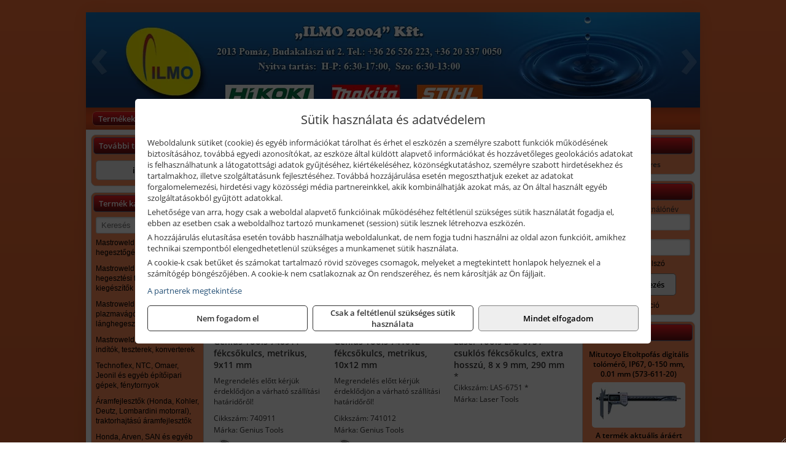

--- FILE ---
content_type: text/html; charset=UTF-8
request_url: https://ilmoszerszam.hu/termekek/fekcsokulcsok-c18859.html
body_size: 10774
content:
<!DOCTYPE html>
<html lang="hu">
<head><meta charset="utf-8">
<title>Fékcsőkulcsok | Ilmo 2004 Kft.</title>
<meta name="description" content="Webáruházunkból Hitachi, Bernardo, Betta és egyéb gépmárkák ill. professzionális szerszámok, munkaeszközök rendelhetők és áttekinthetők cégünk szolgáltatásai." />
<meta name="robots" content="all" />
<link href="https://ilmoszerszam.hu/termekek/fekcsokulcsok-c18859.html" rel="canonical">
<meta name="application-name" content="Ilmo 2004 Kft." />
<link rel="preload" href="https://ilmoszerszam.hu/images/fejlec/header.webp?v=2" as="image">
<link rel="dns-prefetch" href="https://www.googletagmanager.com">
<link rel="dns-prefetch" href="https://connect.facebook.net">
<link rel="dns-prefetch" href="https://fonts.gstatic.com">
<link rel="dns-prefetch" href="https://wimg.b-cdn.net">
<link rel="icon" type="image/png" href="https://ilmoszerszam.hu/images/favicon/favicon_16.png?v=1655731010" sizes="16x16" />
<link rel="apple-touch-icon-precomposed" sizes="57x57" href="https://ilmoszerszam.hu/images/favicon/favicon_57.png?v=1655731010" />
<link rel="apple-touch-icon-precomposed" sizes="60x60" href="https://ilmoszerszam.hu/images/favicon/favicon_60.png?v=1655731010" />
<link rel="apple-touch-icon-precomposed" sizes="72x72" href="https://ilmoszerszam.hu/images/favicon/favicon_72.png?v=1655731010" />
<link rel="apple-touch-icon-precomposed" sizes="76x76" href="https://ilmoszerszam.hu/images/favicon/favicon_76.png?v=1655731010" />
<link rel="apple-touch-icon-precomposed" sizes="114x114" href="https://ilmoszerszam.hu/images/favicon/favicon_114.png?v=1655731010" />
<link rel="apple-touch-icon-precomposed" sizes="120x120" href="https://ilmoszerszam.hu/images/favicon/favicon_120.png?v=1655731010" />
<link rel="apple-touch-icon-precomposed" sizes="144x144" href="https://ilmoszerszam.hu/images/favicon/favicon_144.png?v=1655731010" />
<link rel="apple-touch-icon-precomposed" sizes="152x152" href="https://ilmoszerszam.hu/images/favicon/favicon_152.png?v=1655731010" />
<link rel="icon" type="image/png" href="https://ilmoszerszam.hu/images/favicon/favicon_196.png?v=1655731010" sizes="196x196" />
<meta name="msapplication-TileImage" content="https://ilmoszerszam.hu/images/favicon/favicon_144.png?v=1655731010" />
<meta name="msapplication-square70x70logo" content="https://ilmoszerszam.hu/images/favicon/favicon_70.png?v=1655731010" />
<meta name="msapplication-square150x150logo" content="https://ilmoszerszam.hu/images/favicon/favicon_150.png?v=1655731010" />
<meta name="msapplication-square310x310logo" content="https://ilmoszerszam.hu/images/favicon/favicon_310.png?v=1655731010" />
<meta name="format-detection" content="telephone=no">
<meta property="fb:pages" content="453766831484787" />
<meta property="og:title" content="Fékcsőkulcsok" />
<meta property="og:description" content="Webáruházunkból Hitachi, Bernardo, Betta és egyéb gépmárkák ill. professzionális szerszámok, munkaeszközök rendelhetők és áttekinthetők cégünk szolgáltatásai." />
<meta property="og:type" content="article" />
<meta property="og:image" content="https://wimg.b-cdn.net/1846c5cc377874bbe9072469442dc75c/categories/genius-740911-fekcsokulcs-9x11.jpg" />
<meta property="og:url" content="https://ilmoszerszam.hu/termekek/fekcsokulcsok-c18859.html" />
<meta property="og:locale" content="hu_HU" />
<link rel="search" type="application/opensearchdescription+xml" title="ilmoszerszam.hu" href="https://ilmoszerszam.hu/opensearch.xml" />
<link href="/css/style109_360013.css" rel="stylesheet" type="text/css">
<link href="/templates/w70114_uj/style.php?v=360013" rel="stylesheet" type="text/css">
<script>var init=[]</script>
<script src="https://ilmoszerszam.hu/js/files/jquery.min.js?v=1666858510" defer></script>
<script src="https://ilmoszerszam.hu/js/files/jquery-ui-core.min.js?v=1666851044" defer></script>
<script src="https://ilmoszerszam.hu/js/files/jquery.ui.touch-punch.min.js?v=1660049938" defer></script>
<script src="https://ilmoszerszam.hu/js/files/jquery.visible.min.js?v=1660049938" defer></script>
<script src="https://ilmoszerszam.hu/js/files/slick.min.js?v=1666857304" defer></script>
<script src="https://ilmoszerszam.hu/js/files/jquery.mask.min.js?v=1660049938" defer></script>
<script src="https://ilmoszerszam.hu/js/files/lazysizes.min.js?v=1660049938" defer></script>
<script src="/js/script109_444753.js" data-url="https://ilmoszerszam.hu" data-mode="1" defer></script>
<script async src='https://www.googletagmanager.com/gtag/js?id=G-B9T8YKRN8H'></script>
<script>window.dataLayer = window.dataLayer || [];function gtag(){dataLayer.push(arguments);}gtag('js', new Date());
gtag('consent', 'default', { 'ad_storage': 'denied', 'ad_user_data': 'denied', 'ad_personalization': 'denied', 'analytics_storage': 'denied' });gtag('config', 'G-B9T8YKRN8H', {"anonymize_ip":true});
</script>
<script>sessionStorage.setItem('s', 'N3V6N3N2NmJ6anB0aGlaTHloTHd2Zz09');</script>
<style>
#imageBanner_22 .slide:nth-child(1) {
         	   animation: xfade_22 20s 15s infinite;
         	}#imageBanner_22 .slide:nth-child(2) {
         	   animation: xfade_22 20s 10s infinite;
         	}#imageBanner_22 .slide:nth-child(3) {
         	   animation: xfade_22 20s 5s infinite;
         	}#imageBanner_22 .slide:nth-child(4) {
         	   animation: xfade_22 20s 0s infinite;
         	}
@keyframes xfade_22 {
   0%{
      opacity: 1;
      visibility: visible;
   }
   20.5% {
      opacity: 1;
      visibility: visible;
   }
   25% {
      opacity: 0;
      visibility: hidden;
   }
   95.5% {
      opacity: 0;
      visibility: hidden;
   }
   100% {
      opacity: 1;
      visibility: visible;
   }
}
</style>

</head>
<body>
<div id="fb-root"></div>
							<script>(function(d, s, id) {
							  var js, fjs = d.getElementsByTagName(s)[0];
							  if (d.getElementById(id)) return;
							  js = d.createElement(s); js.id = id;
							  js.src = "https://connect.facebook.net/hu_HU/sdk.js#xfbml=1&version=v2.6";
							  fjs.parentNode.insertBefore(js, fjs);
							}(document, 'script', 'facebook-jssdk'));</script>
	<div style="text-align:center">
		<div class="tmpl-sheet">
						<div class="tmpl-header">
				<div class='tmpl-module'><div class='tmpl-moduleBody'><div id="imageSlider_18" class="imageSlider" style="max-height:155px">
            <div class="slide">
            <a href="https://ilmoszerszam.hu/rolunk/kapcsolat.html" target="_self" >
                                    <img src="https://ilmoszerszam.hu/images/fejlec/header.webp?v=2" alt="Kép slider" />
                            </a>
        </div>
                    <div class="slide">
            <a href="https://ilmoszerszam.hu/kolcsonzo.html" target="_self" >
                                    <img data-lazy="https://ilmoszerszam.hu/images/fejlec/K0524.webp" alt="Kép slider" />
                            </a>
        </div>
                    <div class="slide">
            <a href="https://ilmoszerszam.hu/szerviz.html" target="_self" >
                                    <img data-lazy="https://ilmoszerszam.hu/images/fejlec/SZ1009.webp" alt="Kép slider" />
                            </a>
        </div>
                    <div class="slide">
            <a href="https://ilmoszerszam.hu/akkufelujitas.html" target="_self" >
                                    <img data-lazy="https://ilmoszerszam.hu/images/fejlec/A0525.webp" alt="Kép slider" />
                            </a>
        </div>
            </div>

<style>
#imageSlider_18 {
    min-height: 155px;
}

@media screen and (max-width: 900px) {
    #imageSlider_18 {
        min-height: calc(100vw * 155 / 1000);
    }
}
</style>

<script>
    init.push("setTimeout(function() { $('#imageSlider_18').slick({speed: 900, lazyLoad: 'progressive', easing: 'fade-in-out', autoplay: true, autoplaySpeed: 10000, pauseOnFocus: false, pauseOnHover: false, prevArrow: '<span class=\"slick_prev\">‹</span>', nextArrow: '<span class=\"slick_next\">›</span>' })}, 200)")
</script>
</div></div>
			</div>
			
						<div>
				<div class='tmpl-module tmpl-mobilemenu'><div class='tmpl-moduleBody'><ul class="tmpl-menu-horizontal "><li class="tmpl-menuitem active"><a class="active" href="https://ilmoszerszam.hu" target="_self">Termékek - Rendelés</a></li><li class="tmpl-menuitem "><a class="" href="https://ilmoszerszam.hu/feltetelek/vasarlasi-feltetelek.html" target="_self">Vásárlás</a></li><li class="tmpl-menuitem "><a class="" href="https://ilmoszerszam.hu/feltetelek/szallitasi-feltetelek.html" target="_self">Szállítás</a></li><li class="tmpl-menuitem "><a class="" href="https://ilmoszerszam.hu/szerviz.html" target="_self">Szerviz</a></li><li class="tmpl-menuitem "><a class="" href="https://ilmoszerszam.hu/kolcsonzo.html" target="_self">Kölcsönző</a></li><li class="tmpl-menuitem "><a class="" href="https://ilmoszerszam.hu/akkufelujitas.html" target="_self">Akkufelújítás</a></li><li class="tmpl-menuitem "><a class="" href="https://ilmoszerszam.hu/rolunk/kapcsolat.html" target="_self">Kapcsolat</a></li><li class="tmpl-menuitem "><a class="" href="https://ilmoszerszam.hu/cegunkrol.html" target="_self">Rólunk</a></li></ul></div></div>
			</div>
			
						<div class="tmpl-sidebar tmpl-sidebar-left">
				<div class='tmpl-module tmpl-module-block tmpl-mobilemenu'><div class='tmpl-moduleHeader'>További termékeink</div><div class='tmpl-moduleBody'>	<a class="externalLink" href="https://ilmo.hu/" target="_blank" rel="noopener">ilmo.hu</a>
</div></div><div class='tmpl-module tmpl-module-block tmpl-mobilemenu'><div class='tmpl-moduleHeader'>Termék kategóriák</div><div class='tmpl-moduleBody'>
			<div class="pure-form pure-form-stacked">
		    <input class="searchFieldEs" type="text" placeholder="Keresés" autocomplete="off" aria-label="Keresés" value="">
		</div>
	<div class="tmpl-categories"><div><a href="https://ilmoszerszam.hu/termekek/mastroweld-gys-hegesztogepek-c182.html">Mastroweld, GYS hegesztőgépek</a></div><div><a href="https://ilmoszerszam.hu/termekek/mastroweld-gys-es-egyeb-hegesztesi-tartozekok-es-kiegeszitok-c183.html">Mastroweld, GYS és egyéb hegesztési tartozékok és kiegészítők</a></div><div><a href="https://ilmoszerszam.hu/termekek/mastroweld-gys-es-egyeb-plazmavagok-tartozekok-langhegesztes-langvagas-c185.html">Mastroweld, GYS és egyéb plazmavágók, tartozékok, lánghegesztés, lángvágás</a></div><div><a href="https://ilmoszerszam.hu/termekek/mastroweld-gys-akkutoltok-inditok-teszterek-konverterek-c186.html">Mastroweld, GYS akkutöltők, indítók, teszterek, konverterek</a></div><div><a href="https://ilmoszerszam.hu/termekek/technoflex-ntc-omaer-jeonil-es-egyeb-epitoipari-gepek-fenytornyok-c187.html">Technoflex, NTC, Omaer, Jeonil és egyéb építőipari gépek, fénytornyok</a></div><div><a href="https://ilmoszerszam.hu/termekek/aramfejlesztok-honda-kohler-deutz-lombardini-motorral-traktorhajtasu-aramfejlesztok-c188.html">Áramfejlesztők (Honda, Kohler, Deutz, Lombardini motorral), traktorhajtású áramfejlesztők</a></div><div><a href="https://ilmoszerszam.hu/termekek/honda-arven-san-es-egyeb-szivattyuk-tartozekok-c189.html">Honda, Arven, SAN és egyéb szivattyúk, tartozékok</a></div><div><a href="https://ilmoszerszam.hu/termekek/honda-termekek-egyeb-kerti-gepek-tartozekok-c1810.html">Honda termékek, egyéb kerti gépek, tartozékok</a></div><div><a href="https://ilmoszerszam.hu/termekek/bernardo-furogepek-furo-marok-es-femeszterga-gepek-c1817.html">Bernardo fúrógépek, fúró-marók és fémeszterga gépek</a></div><div><a href="https://ilmoszerszam.hu/termekek/bernardo-csiszolo-polirozo-es-koszorugepek-c1815.html">Bernardo csiszoló-, polírozó- és köszörűgépek</a></div><div><a href="https://ilmoszerszam.hu/termekek/bernardo-femipari-szalagfureszek-es-korfureszek-c1816.html">Bernardo fémipari szalagfűrészek és körfűrészek</a></div><div><a href="https://ilmoszerszam.hu/termekek/bernardo-lemez-es-csomegmunkalo-gepek-presgepek-egyeb-femipari-gepek-c1818.html">Bernardo lemez- és csőmegmunkáló gépek, présgépek, egyéb fémipari gépek</a></div><div><a href="https://ilmoszerszam.hu/termekek/bernardo-faipari-esztergak-hosszlyukfurok-maro-es-vesogepek-c1820.html">Bernardo faipari esztergák, hosszlyukfúrók, maró- és vésőgépek</a></div><div><a href="https://ilmoszerszam.hu/termekek/bernardo-gyalugepek-fafuresz-gepek-csiszolo-es-elezogepek-c1819.html">Bernardo gyalugépek, fafűrész gépek, csiszoló- és élezőgépek</a></div><div><a href="https://ilmoszerszam.hu/termekek/bernardo-elszivok-elzarogepek-elezogepek-c1821.html">Bernardo elszívók, élzárógépek, élezőgépek</a></div><div><a href="https://ilmoszerszam.hu/termekek/mitutoyo-meroeszkozok-c181916.html">Mitutoyo mérőeszközök</a></div><div><a href="https://ilmoszerszam.hu/termekek/battipav-keringeto-buvarszivattyuk-c181198.html">Battipav keringető búvárszivattyúk</a></div><div><a href="https://ilmoszerszam.hu/termekek/kisgepakkumulator-felujitas-c1822.html">Kisgépakkumulátor felújítás</a></div><div><a href="https://ilmoszerszam.hu/termekek/utangyartott-kisgepakkumulatorok-akkumulator-pakkok-kisgepekhez-c1824.html">Utángyártott kisgépakkumulátorok, akkumulátor pakkok kisgépekhez</a></div><div><a href="https://ilmoszerszam.hu/termekek/fini-betta-kompresszorok-c1830.html">Fini Betta kompresszorok</a></div><div><a href="https://ilmoszerszam.hu/termekek/betta-pneutec-pneumatikus-keziszerszamok-c1831.html">Betta, Pneutec pneumatikus kéziszerszámok</a></div><div><a href="https://ilmoszerszam.hu/termekek/betta-rectus-pneumatika-tartozekok-kiegeszitok-c1832.html">Betta, Rectus pneumatika tartozékok, kiegészítők</a></div><div><a href="https://ilmoszerszam.hu/termekek/torin-big-red-welzh-werkzeug-bgs-es-egyeb-garazsipari-berendezesi-targyak-szerszamszekrenyek-c1838.html">Torin Big Red, Welzh Werkzeug, BGS és egyéb garázsipari berendezési tárgyak, szerszámszekrények</a></div><div><a href="https://ilmoszerszam.hu/termekek/torin-big-red-laser-tools-welzh-werkzeug-bgs-es-egyeb-garazsipari-felszerelesek-c1839.html">Torin Big Red, Laser Tools, Welzh Werkzeug, BGS és egyéb garázsipari felszerelések</a></div><div><a href="https://ilmoszerszam.hu/termekek/torin-big-red-compac-hydraulik-laser-tools-es-egyeb-garazsipari-emelok-c1840.html">Torin Big Red, Compac Hydraulik, Laser Tools és egyéb garázsipari emelők</a></div><div><a href="https://ilmoszerszam.hu/termekek/genius-laser-tools-welzh-werkzeug-bgs-keziszerszamok-c1841.html">Genius, Laser Tools, Welzh Werkzeug, BGS kéziszerszámok</a></div><div><a href="https://ilmoszerszam.hu/termekek/laser-tools-powertec-pichler-genius-bgs-es-egyeb-jarmuipari-szerszamok-c1842.html">Laser Tools, PowerTec, Pichler, Genius, BGS és egyéb járműipari szerszámok</a></div><div><a href="https://ilmoszerszam.hu/termekek/laser-tools-licota-ellient-tools-sma-bgs-jarmuvillamossagi-eszkozok-muszerek-c1843.html">Laser Tools, Licota, Ellient Tools, SMA, BGS járművillamossági eszközök, műszerek</a></div><div><a href="https://ilmoszerszam.hu/termekek/laser-tools-bgs-hubi-tools-welzh-werkzeug-ellient-tools-jarmuipari-meroeszkozok-c1844.html">Laser Tools, BGS, Hubi Tools, Welzh Werkzeug, Ellient Tools járműipari mérőeszközök</a></div><div><a href="https://ilmoszerszam.hu/termekek/elmark-munkahelyi-vilagitas-ipari-led-lampatestek-c1845.html">Elmark munkahelyi világítás, ipari LED lámpatestek</a></div><div><a href="https://ilmoszerszam.hu/termekek/ptc-tools-sma-olfa-es-egyeb-csomagolastechnika-c1846.html">PTC Tools, SMA, Olfa és egyéb csomagolástechnika</a></div><div><a href="https://ilmoszerszam.hu/termekek/krause-fellepok-lepcsok-es-dobogok-c1847.html">Krause fellépők, lépcsők és dobogók</a></div><div><a href="https://ilmoszerszam.hu/termekek/krause-letrak-c1848.html">Krause létrák</a></div><div><a href="https://ilmoszerszam.hu/termekek/krause-allvanyok-c1849.html">Krause állványok</a></div><div><a href="https://ilmoszerszam.hu/termekek/krause-aluminium-dobozok-es-alatetkocsik-c1850.html">Krause alumínium dobozok és alátétkocsik</a></div><div><a href="https://ilmoszerszam.hu/termekek/matlock-anyag-es-arumozgato-eszkozok-c181815.html">Matlock anyag- és árumozgató eszközök</a></div><div><a href="https://ilmoszerszam.hu/termekek/solent-kiomles-elharitas-olaj-es-vegyi-anyag-tarolas-c181828.html">Solent kiömlés-elhárítás, olaj és vegyi anyag tárolás</a></div><div><a href="https://ilmoszerszam.hu/termekek/jetech-keziszerszamok-szerszamtarolo-taskak-c1883.html">JeTech kéziszerszámok, szerszámtároló táskák</a></div><div><a href="https://ilmoszerszam.hu/termekek/hikoki-halozati-keziszerszamok-c1884.html">HiKoki hálózati kéziszerszámok</a></div><div><a href="https://ilmoszerszam.hu/termekek/hikoki-akkumulatoros-keziszerszamok-c1885.html">HiKoki akkumulátoros kéziszerszámok</a></div><div><a href="https://ilmoszerszam.hu/termekek/hikoki-kerti-gepek-c1886.html">HiKoki kerti gépek</a></div><div><a href="https://ilmoszerszam.hu/termekek/leatherman-multiszerszamok-c1889.html">Leatherman multiszerszámok</a></div><div><a href="https://ilmoszerszam.hu/termekek/leatherman-kesek-c1890.html">Leatherman kések</a></div><div><a href="https://ilmoszerszam.hu/termekek/flex-halozati-kisgepek-c1894.html">Flex hálózati kisgépek</a></div><div><a href="https://ilmoszerszam.hu/termekek/flex-akkumulatoros-kisgepek-c1895.html">Flex akkumulátoros kisgépek</a></div><div><a href="https://ilmoszerszam.hu/termekek/flex-meroeszkozok-c1896.html">Flex mérőeszközök</a></div><div><a href="https://ilmoszerszam.hu/termekek/cfh-gaz-es-elektromos-forrasztastechnika-c181476.html">CFH gáz és elektromos forrasztástechnika</a></div><div><a href="https://ilmoszerszam.hu/termekek/cfh-gazgyujtok-leegeto-keszulekek-bio-kerteszek-kemping-eszkozok-c181477.html">CFH gázgyújtók, leégető készülékek, bio-kertészek, kemping eszközök</a></div><div><a href="https://ilmoszerszam.hu/termekek/videoval-tamogatott-termekek-c181.html">Videóval támogatott termékek</a></div></div></div></div>
			</div>
			
			<div class="tmpl-content">
				<div class="mainContent"><div class="pageTopContent"><div style="text-align: justify;">
<div><strong>Rendelőprogramunkon</strong>&nbsp;csak <strong>cégek, vállalkozások, közületek, intézmények, szervezetek</strong>, egyéb nem természetes személyek adhatnak le rendelést! Magánszemélyek, természetes személyek nem rendelhetnek!&nbsp;Magánszemély vásárlóinkat várjuk az <strong><a href="https://ilmo.hu/" target="_blank">ilmo.hu</a></strong> webáruházban és szaküzletünkben!</div>

<hr /></div>
</div><div class="breadcrumbs" itemscope itemtype="http://schema.org/BreadcrumbList"><a href="https://ilmoszerszam.hu">Főkategóriák</a><span itemprop="itemListElement" itemscope itemtype="http://schema.org/ListItem"><span class="breadcrumbsSeparator"></span><a itemprop="item" href="https://ilmoszerszam.hu/termekek/genius-laser-tools-welzh-werkzeug-bgs-keziszerszamok-c1841.html" class="pathway"><span itemprop="name">Genius, Laser Tools, Welzh Werkzeug, BGS kéziszerszámok</span></a><meta itemprop="position" content="1" /></span><span itemprop="itemListElement" itemscope itemtype="http://schema.org/ListItem"><span class="breadcrumbsSeparator"></span><a itemprop="item" href="https://ilmoszerszam.hu/termekek/fekcsokulcsok-c18859.html" class="pathway"><span itemprop="name">Fékcsőkulcsok</span></a><meta itemprop="position" content="2" /></span></div><div class="titleText"><h1 class="title"><span class="titleImg" style="background-image:url('https://wimg.b-cdn.net/1846c5cc377874bbe9072469442dc75c/categories/genius-740911-fekcsokulcs-9x11.jpg?width=30&height=30')"></span>Fékcsőkulcsok</h1></div>
<div class="listElements">
	
	
	
		<script>
		var categoryId = '18859';
		var keyword = '';
		var limit = '9';
		var discounts = 'false';
		var parameters = '[]';
		var productListing = '0';
		var secondaryKeyword = '';
	</script>

	

	<div class="productsNavigation">
								<input type="hidden" id="priceRangeMin" name="priceRangeMin" value="3000" />
		    <input type="hidden" id="priceRangeMax" name="priceRangeMax" value="16000" />

		    <div class="priceRangeDiv">
		        <div class="priceRangeLabel">3.000 Ft-tól 16.000 Ft-ig</div>
		        <div id="priceRange"></div>
		    </div>
			
			<div class="brandsDropdown dropdownLoading">
			    <select id="brandsDropdown" multiple onchange="loadProducts()" aria-label="Szűrés márkanévre">
			    				    		<option value="Genius Tools">Genius Tools (2)</option>
			    				    		<option value="Laser Tools">Laser Tools (5)</option>
			    				    </select>
			</div>

					    <div class="searchInCategory">
		    	<input id="searchInCategory" type="text" value="" onKeyUp="searchInCategory('18859', '9', 'false', '[]', '0');" placeholder="Keresés a termékek leírásaiban...">
		    	<div class="searchInCategoryIcon">
			    				    		<i class="fa fa-search"></i>
			    				    </div>
		    </div>
			

		    <div class="orderingDropdownDiv dropdownLoading">
		        <select id="orderingDropdown" name="orderingDropdown" class="cd-select" onChange="loadProducts()" aria-label="Rendezési mód">
		            		            	<option value="ordering" selected>Alapértelmezett sorrend</option>
		            
		            		            <option value="price_asc" >Ár szerint növekvő</option>
		            <option value="price_desc" >Ár szerint csökkenő</option>
		            
		            <option value="name_asc" >Név szerint növekvő</option>
		            <option value="name_desc" >Név szerint csökkenő</option>

		            <option value="sku_asc" >Cikkszám szerint növekvő</option>
		            <option value="sku_desc" >Cikkszám szerint csökkenő</option>
		        </select>
		    </div>

		    <script>
		    	init.push("initBrandsDropdown()");

					            	init.push("initPriceRange(false, 3000, 16000, '3.000 Ft', '16.000 Ft', 500, '%f Ft-tól %t Ft-ig')");
	            
				init.push("initOrderingDropdown()");
		    </script>
	    	</div>
	
	<div class="clear"></div>

	<div id="productsOfCategory">

	<div class="totalProducts" id="totalProducts" data-total="7">7 termék</div>
			    <div class="product ">
				        <a href="https://ilmoszerszam.hu/termekek/740911-fekcsokulcs-metrikus-9x11-mm-p184390.html">

			            <div class="listingProductName" id="name_184390">Genius Tools 740911 fékcsőkulcs, metrikus, 9x11 mm</div>

			            			            <div class="listingDesc">
			                <div>Megrendelés előtt kérjük érdeklődjön a várható szállítási határidőről!</div>			            </div>
			            
			            			                <div class="listingAttr">Cikkszám: 740911</div>
			            
			            			                <div class="listingAttr">Márka: Genius Tools</div>
			            
			            
			            
						
			            <div class="productImage">
				            <div class="imageHelper">
				            	<picture><source srcset="https://wimg.b-cdn.net/1846c5cc377874bbe9072469442dc75c/products/740911_67691.jpg?width=160&height=160 1x, https://wimg.b-cdn.net/1846c5cc377874bbe9072469442dc75c/products/740911_67691.jpg?width=240&height=240 1.5x, https://wimg.b-cdn.net/1846c5cc377874bbe9072469442dc75c/products/740911_67691.jpg?width=320&height=320 2x, https://wimg.b-cdn.net/1846c5cc377874bbe9072469442dc75c/products/740911_67691.jpg?width=480&height=480 3x"><img loading='lazy' src='https://wimg.b-cdn.net/1846c5cc377874bbe9072469442dc75c/products/740911_67691.jpg?width=160&height=160' alt='Genius Tools 740911 fékcsőkulcs, metrikus, 9x11 mm' title='Genius Tools 740911 fékcsőkulcs, metrikus, 9x11 mm' /></picture>				            </div>
			            </div>

			 						            <div class="listingPrices">
			                								<div class="listingPriceTitle">Egységár (darab):</div>

			                	<div class="listingPricesWrapper">
			                		<div>
						                
					                						                    	<div class="listingPrice">Bruttó: <span class="nowrap">3.289 Ft</span></div>
					                						                						                		<div class="listingPrice">Nettó: <span class="nowrap">2.590 Ft</span></div>
			        														</div>

																	</div>

											                
										            </div>
			            			        </a>

			        											        <div class="listingAddToCart">
					            <input type="text" class="listingQuantity" name="quantity_184390" id="quantity_184390" value="1" data-step="1" aria-label="Mennyiség" />
					            <div class="listingPlusMinus">
					                <div class="button secondary" onclick="quantity('plus', '184390')"><i class="fa fa-plus fa-fw" aria-hidden="true"></i></div>
					                <div class="button secondary" onclick="quantity('minus', '184390')"><i class="fa fa-minus fa-fw" aria-hidden="true"></i></div>
					            </div>
					            						            <div class="button primary " id="addToCartButton_184390" onclick="addToCart('184390')">
									Kosárba tesz						            </div>
					            					        </div>
						
														<div class="listingPriceQuote"><a href="javascript:priceQuote(false, '184390');">Kérjen tőlünk árajánlatot!</a></div>
															    </div>
			
			    <div class="product ">
				        <a href="https://ilmoszerszam.hu/termekek/741012-fekcsokulcs-metrikus-10x12-mm-p184391.html">

			            <div class="listingProductName" id="name_184391">Genius Tools 741012 fékcsőkulcs, metrikus, 10x12 mm</div>

			            			            <div class="listingDesc">
			                <div>Megrendelés előtt kérjük érdeklődjön a várható szállítási határidőről!</div>			            </div>
			            
			            			                <div class="listingAttr">Cikkszám: 741012</div>
			            
			            			                <div class="listingAttr">Márka: Genius Tools</div>
			            
			            
			            
						
			            <div class="productImage">
				            <div class="imageHelper">
				            	<picture><source srcset="https://wimg.b-cdn.net/1846c5cc377874bbe9072469442dc75c/products/740911_48828.jpg?width=160&height=160 1x, https://wimg.b-cdn.net/1846c5cc377874bbe9072469442dc75c/products/740911_48828.jpg?width=240&height=240 1.5x, https://wimg.b-cdn.net/1846c5cc377874bbe9072469442dc75c/products/740911_48828.jpg?width=320&height=320 2x, https://wimg.b-cdn.net/1846c5cc377874bbe9072469442dc75c/products/740911_48828.jpg?width=480&height=480 3x"><img loading='lazy' src='https://wimg.b-cdn.net/1846c5cc377874bbe9072469442dc75c/products/740911_48828.jpg?width=160&height=160' alt='Genius Tools 741012 fékcsőkulcs, metrikus, 10x12 mm' title='Genius Tools 741012 fékcsőkulcs, metrikus, 10x12 mm' /></picture>				            </div>
			            </div>

			 						            <div class="listingPrices">
			                								<div class="listingPriceTitle">Egységár (darab):</div>

			                	<div class="listingPricesWrapper">
			                		<div>
						                
					                						                    	<div class="listingPrice">Bruttó: <span class="nowrap">3.486 Ft</span></div>
					                						                						                		<div class="listingPrice">Nettó: <span class="nowrap">2.745 Ft</span></div>
			        														</div>

																	</div>

											                
										            </div>
			            			        </a>

			        											        <div class="listingAddToCart">
					            <input type="text" class="listingQuantity" name="quantity_184391" id="quantity_184391" value="1" data-step="1" aria-label="Mennyiség" />
					            <div class="listingPlusMinus">
					                <div class="button secondary" onclick="quantity('plus', '184391')"><i class="fa fa-plus fa-fw" aria-hidden="true"></i></div>
					                <div class="button secondary" onclick="quantity('minus', '184391')"><i class="fa fa-minus fa-fw" aria-hidden="true"></i></div>
					            </div>
					            						            <div class="button primary " id="addToCartButton_184391" onclick="addToCart('184391')">
									Kosárba tesz						            </div>
					            					        </div>
						
														<div class="listingPriceQuote"><a href="javascript:priceQuote(false, '184391');">Kérjen tőlünk árajánlatot!</a></div>
															    </div>
			
			    <div class="product lastProduct">
				        <a href="https://ilmoszerszam.hu/termekek/las-6751-csuklos-fekcsokulcs-extra-hosszu-8-x-9-mm-290-mm-p1816582.html">

			            <div class="listingProductName" id="name_1816582">Laser Tools LAS-6751 csuklós fékcsőkulcs, extra hosszú, 8 x 9 mm, 290 mm<span class='specialMark'> *</span></div>

			            
			            			                <div class="listingAttr">Cikkszám: LAS-6751<span class='specialMark'> *</span></div>
			            
			            			                <div class="listingAttr">Márka: Laser Tools</div>
			            
			            
			            
						
			            <div class="productImage">
				            <div class="imageHelper">
				            	<picture><source srcset="https://wimg.b-cdn.net/1846c5cc377874bbe9072469442dc75c/products/LAS-6751_fekcsokulcs_83702.jpg?width=160&height=160 1x, https://wimg.b-cdn.net/1846c5cc377874bbe9072469442dc75c/products/LAS-6751_fekcsokulcs_83702.jpg?width=240&height=240 1.5x, https://wimg.b-cdn.net/1846c5cc377874bbe9072469442dc75c/products/LAS-6751_fekcsokulcs_83702.jpg?width=320&height=320 2x, https://wimg.b-cdn.net/1846c5cc377874bbe9072469442dc75c/products/LAS-6751_fekcsokulcs_83702.jpg?width=480&height=480 3x"><img loading='lazy' src='https://wimg.b-cdn.net/1846c5cc377874bbe9072469442dc75c/products/LAS-6751_fekcsokulcs_83702.jpg?width=160&height=160' alt='Laser Tools LAS-6751 csuklós fékcsőkulcs, extra hosszú, 8 x 9 mm, 290 mm' title='Laser Tools LAS-6751 csuklós fékcsőkulcs, extra hosszú, 8 x 9 mm, 290 mm' /></picture>				            </div>
			            </div>

			 						            <div class="listingPrices">
			                								<div class="listingPriceTitle">Egységár (darab):</div>

			                	<div class="listingPricesWrapper">
			                		<div>
						                
					                						                    	<div class="listingPrice">Bruttó: <span class="nowrap">11.430 Ft</span></div>
					                						                						                		<div class="listingPrice">Nettó: <span class="nowrap">9.000 Ft</span></div>
			        														</div>

																	</div>

											                
										            </div>
			            			        </a>

			        											        <div class="listingAddToCart">
					            <input type="text" class="listingQuantity" name="quantity_1816582" id="quantity_1816582" value="1" data-step="1" aria-label="Mennyiség" />
					            <div class="listingPlusMinus">
					                <div class="button secondary" onclick="quantity('plus', '1816582')"><i class="fa fa-plus fa-fw" aria-hidden="true"></i></div>
					                <div class="button secondary" onclick="quantity('minus', '1816582')"><i class="fa fa-minus fa-fw" aria-hidden="true"></i></div>
					            </div>
					            						            <div class="button primary " id="addToCartButton_1816582" onclick="addToCart('1816582')">
									Kosárba tesz						            </div>
					            					        </div>
						
														<div class="listingPriceQuote"><a href="javascript:priceQuote(false, '1816582');">Kérjen tőlünk árajánlatot!</a></div>
															    </div>
			<div class="separatorLine"><table style="width:100%;border-collapse:collapse"><tr><td><div class="separatorElement"></div></td><td><div class="separatorElement"></div></td><td><div class="separatorElement"></div></td></tr></table></div>
			    <div class="product ">
				        <a href="https://ilmoszerszam.hu/termekek/las-6752-csuklos-fekcsokulcs-extra-hosszu-10-x-12-mm-290-mm-p1816583.html">

			            <div class="listingProductName" id="name_1816583">Laser Tools LAS-6752 csuklós fékcsőkulcs, extra hosszú, 10 x 12 mm, 290 mm<span class='specialMark'> *</span></div>

			            			            <div class="listingDesc">
			                <div>Megrendelés előtt kérjük érdeklődjön a várható szállítási határidőről!</div>			            </div>
			            
			            			                <div class="listingAttr">Cikkszám: LAS-6752<span class='specialMark'> *</span></div>
			            
			            			                <div class="listingAttr">Márka: Laser Tools</div>
			            
			            
			            
						
			            <div class="productImage">
				            <div class="imageHelper">
				            	<picture><source srcset="https://wimg.b-cdn.net/1846c5cc377874bbe9072469442dc75c/products/LAS-6752_fekcsokulcs_12651.jpg?width=160&height=160 1x, https://wimg.b-cdn.net/1846c5cc377874bbe9072469442dc75c/products/LAS-6752_fekcsokulcs_12651.jpg?width=240&height=240 1.5x, https://wimg.b-cdn.net/1846c5cc377874bbe9072469442dc75c/products/LAS-6752_fekcsokulcs_12651.jpg?width=320&height=320 2x, https://wimg.b-cdn.net/1846c5cc377874bbe9072469442dc75c/products/LAS-6752_fekcsokulcs_12651.jpg?width=480&height=480 3x"><img loading='lazy' src='https://wimg.b-cdn.net/1846c5cc377874bbe9072469442dc75c/products/LAS-6752_fekcsokulcs_12651.jpg?width=160&height=160' alt='Laser Tools LAS-6752 csuklós fékcsőkulcs, extra hosszú, 10 x 12 mm, 290 mm' title='Laser Tools LAS-6752 csuklós fékcsőkulcs, extra hosszú, 10 x 12 mm, 290 mm' /></picture>				            </div>
			            </div>

			 						            <div class="listingPrices">
			                								<div class="listingPriceTitle">Egységár (darab):</div>

			                	<div class="listingPricesWrapper">
			                		<div>
						                
					                						                    	<div class="listingPrice">Bruttó: <span class="nowrap">11.430 Ft</span></div>
					                						                						                		<div class="listingPrice">Nettó: <span class="nowrap">9.000 Ft</span></div>
			        														</div>

																	</div>

											                
										            </div>
			            			        </a>

			        											        <div class="listingAddToCart">
					            <input type="text" class="listingQuantity" name="quantity_1816583" id="quantity_1816583" value="1" data-step="1" aria-label="Mennyiség" />
					            <div class="listingPlusMinus">
					                <div class="button secondary" onclick="quantity('plus', '1816583')"><i class="fa fa-plus fa-fw" aria-hidden="true"></i></div>
					                <div class="button secondary" onclick="quantity('minus', '1816583')"><i class="fa fa-minus fa-fw" aria-hidden="true"></i></div>
					            </div>
					            						            <div class="button primary " id="addToCartButton_1816583" onclick="addToCart('1816583')">
									Kosárba tesz						            </div>
					            					        </div>
						
														<div class="listingPriceQuote"><a href="javascript:priceQuote(false, '1816583');">Kérjen tőlünk árajánlatot!</a></div>
															    </div>
			
			    <div class="product ">
				        <a href="https://ilmoszerszam.hu/termekek/las-6753-csuklos-fekcsokulcs-extra-hosszu-11-x-13-mm-331-mm-p1816587.html">

			            <div class="listingProductName" id="name_1816587">Laser Tools LAS-6753 csuklós fékcsőkulcs, extra hosszú, 11 x 13 mm, 331 mm<span class='specialMark'> *</span></div>

			            			            <div class="listingDesc">
			                <div>Megrendelés előtt kérjük érdeklődjön a várható szállítási határidőről!</div>			            </div>
			            
			            			                <div class="listingAttr">Cikkszám: LAS-6753<span class='specialMark'> *</span></div>
			            
			            			                <div class="listingAttr">Márka: Laser Tools</div>
			            
			            
			            
						
			            <div class="productImage">
				            <div class="imageHelper">
				            	<picture><source srcset="https://wimg.b-cdn.net/1846c5cc377874bbe9072469442dc75c/products/LAS-6753_fekcsokulcs_90128.jpg?width=160&height=160 1x, https://wimg.b-cdn.net/1846c5cc377874bbe9072469442dc75c/products/LAS-6753_fekcsokulcs_90128.jpg?width=240&height=240 1.5x, https://wimg.b-cdn.net/1846c5cc377874bbe9072469442dc75c/products/LAS-6753_fekcsokulcs_90128.jpg?width=320&height=320 2x, https://wimg.b-cdn.net/1846c5cc377874bbe9072469442dc75c/products/LAS-6753_fekcsokulcs_90128.jpg?width=480&height=480 3x"><img loading='lazy' src='https://wimg.b-cdn.net/1846c5cc377874bbe9072469442dc75c/products/LAS-6753_fekcsokulcs_90128.jpg?width=160&height=160' alt='Laser Tools LAS-6753 csuklós fékcsőkulcs, extra hosszú, 11 x 13 mm, 331 mm' title='Laser Tools LAS-6753 csuklós fékcsőkulcs, extra hosszú, 11 x 13 mm, 331 mm' /></picture>				            </div>
			            </div>

			 						            <div class="listingPrices">
			                								<div class="listingPriceTitle">Egységár (darab):</div>

			                	<div class="listingPricesWrapper">
			                		<div>
						                
					                						                    	<div class="listingPrice">Bruttó: <span class="nowrap">13.970 Ft</span></div>
					                						                						                		<div class="listingPrice">Nettó: <span class="nowrap">11.000 Ft</span></div>
			        														</div>

																	</div>

											                
										            </div>
			            			        </a>

			        											        <div class="listingAddToCart">
					            <input type="text" class="listingQuantity" name="quantity_1816587" id="quantity_1816587" value="1" data-step="1" aria-label="Mennyiség" />
					            <div class="listingPlusMinus">
					                <div class="button secondary" onclick="quantity('plus', '1816587')"><i class="fa fa-plus fa-fw" aria-hidden="true"></i></div>
					                <div class="button secondary" onclick="quantity('minus', '1816587')"><i class="fa fa-minus fa-fw" aria-hidden="true"></i></div>
					            </div>
					            						            <div class="button primary " id="addToCartButton_1816587" onclick="addToCart('1816587')">
									Kosárba tesz						            </div>
					            					        </div>
						
														<div class="listingPriceQuote"><a href="javascript:priceQuote(false, '1816587');">Kérjen tőlünk árajánlatot!</a></div>
															    </div>
			
			    <div class="product lastProduct">
				        <a href="https://ilmoszerszam.hu/termekek/las-6754-csuklos-fekcsokulcs-extra-hosszu-14-x-15-mm-360-mm-p1816588.html">

			            <div class="listingProductName" id="name_1816588">Laser Tools LAS-6754 csuklós fékcsőkulcs, extra hosszú, 14 x 15 mm, 360 mm<span class='specialMark'> *</span></div>

			            
			            			                <div class="listingAttr">Cikkszám: LAS-6754<span class='specialMark'> *</span></div>
			            
			            			                <div class="listingAttr">Márka: Laser Tools</div>
			            
			            
			            
						
			            <div class="productImage">
				            <div class="imageHelper">
				            	<picture><source srcset="https://wimg.b-cdn.net/1846c5cc377874bbe9072469442dc75c/products/LAS-6754_fekcsokulcs_23897.jpg?width=160&height=160 1x, https://wimg.b-cdn.net/1846c5cc377874bbe9072469442dc75c/products/LAS-6754_fekcsokulcs_23897.jpg?width=240&height=240 1.5x, https://wimg.b-cdn.net/1846c5cc377874bbe9072469442dc75c/products/LAS-6754_fekcsokulcs_23897.jpg?width=320&height=320 2x, https://wimg.b-cdn.net/1846c5cc377874bbe9072469442dc75c/products/LAS-6754_fekcsokulcs_23897.jpg?width=480&height=480 3x"><img loading='lazy' src='https://wimg.b-cdn.net/1846c5cc377874bbe9072469442dc75c/products/LAS-6754_fekcsokulcs_23897.jpg?width=160&height=160' alt='Laser Tools LAS-6754 csuklós fékcsőkulcs, extra hosszú, 14 x 15 mm, 360 mm' title='Laser Tools LAS-6754 csuklós fékcsőkulcs, extra hosszú, 14 x 15 mm, 360 mm' /></picture>				            </div>
			            </div>

			 						            <div class="listingPrices">
			                								<div class="listingPriceTitle">Egységár (darab):</div>

			                	<div class="listingPricesWrapper">
			                		<div>
						                
					                						                    	<div class="listingPrice">Bruttó: <span class="nowrap">15.240 Ft</span></div>
					                						                						                		<div class="listingPrice">Nettó: <span class="nowrap">12.000 Ft</span></div>
			        														</div>

																	</div>

											                
										            </div>
			            			        </a>

			        											        <div class="listingAddToCart">
					            <input type="text" class="listingQuantity" name="quantity_1816588" id="quantity_1816588" value="1" data-step="1" aria-label="Mennyiség" />
					            <div class="listingPlusMinus">
					                <div class="button secondary" onclick="quantity('plus', '1816588')"><i class="fa fa-plus fa-fw" aria-hidden="true"></i></div>
					                <div class="button secondary" onclick="quantity('minus', '1816588')"><i class="fa fa-minus fa-fw" aria-hidden="true"></i></div>
					            </div>
					            						            <div class="button primary " id="addToCartButton_1816588" onclick="addToCart('1816588')">
									Kosárba tesz						            </div>
					            					        </div>
						
														<div class="listingPriceQuote"><a href="javascript:priceQuote(false, '1816588');">Kérjen tőlünk árajánlatot!</a></div>
															    </div>
			<div class="separatorLine"><table style="width:100%;border-collapse:collapse"><tr><td><div class="separatorElement"></div></td><td><div class="separatorElement"></div></td><td><div class="separatorElement"></div></td></tr></table></div>
			    <div class="product ">
				        <a href="https://ilmoszerszam.hu/termekek/las-6755-csuklos-fekcsokulcs-extra-hosszu-17-x-19-mm-360-mm-p1816589.html">

			            <div class="listingProductName" id="name_1816589">Laser Tools LAS-6755 csuklós fékcsőkulcs, extra hosszú, 17 x 19 mm, 360 mm<span class='specialMark'> *</span></div>

			            
			            			                <div class="listingAttr">Cikkszám: LAS-6755<span class='specialMark'> *</span></div>
			            
			            			                <div class="listingAttr">Márka: Laser Tools</div>
			            
			            
			            
						
			            <div class="productImage">
				            <div class="imageHelper">
				            	<picture><source srcset="https://wimg.b-cdn.net/1846c5cc377874bbe9072469442dc75c/products/LAS-6755_fekcsokulcs_13612.jpg?width=160&height=160 1x, https://wimg.b-cdn.net/1846c5cc377874bbe9072469442dc75c/products/LAS-6755_fekcsokulcs_13612.jpg?width=240&height=240 1.5x, https://wimg.b-cdn.net/1846c5cc377874bbe9072469442dc75c/products/LAS-6755_fekcsokulcs_13612.jpg?width=320&height=320 2x, https://wimg.b-cdn.net/1846c5cc377874bbe9072469442dc75c/products/LAS-6755_fekcsokulcs_13612.jpg?width=480&height=480 3x"><img loading='lazy' src='https://wimg.b-cdn.net/1846c5cc377874bbe9072469442dc75c/products/LAS-6755_fekcsokulcs_13612.jpg?width=160&height=160' alt='Laser Tools LAS-6755 csuklós fékcsőkulcs, extra hosszú, 17 x 19 mm, 360 mm' title='Laser Tools LAS-6755 csuklós fékcsőkulcs, extra hosszú, 17 x 19 mm, 360 mm' /></picture>				            </div>
			            </div>

			 						            <div class="listingPrices">
			                								<div class="listingPriceTitle">Egységár (darab):</div>

			                	<div class="listingPricesWrapper">
			                		<div>
						                
					                						                    	<div class="listingPrice">Bruttó: <span class="nowrap">15.875 Ft</span></div>
					                						                						                		<div class="listingPrice">Nettó: <span class="nowrap">12.500 Ft</span></div>
			        														</div>

																	</div>

											                
										            </div>
			            			        </a>

			        											        <div class="listingAddToCart">
					            <input type="text" class="listingQuantity" name="quantity_1816589" id="quantity_1816589" value="1" data-step="1" aria-label="Mennyiség" />
					            <div class="listingPlusMinus">
					                <div class="button secondary" onclick="quantity('plus', '1816589')"><i class="fa fa-plus fa-fw" aria-hidden="true"></i></div>
					                <div class="button secondary" onclick="quantity('minus', '1816589')"><i class="fa fa-minus fa-fw" aria-hidden="true"></i></div>
					            </div>
					            						            <div class="button primary " id="addToCartButton_1816589" onclick="addToCart('1816589')">
									Kosárba tesz						            </div>
					            					        </div>
						
														<div class="listingPriceQuote"><a href="javascript:priceQuote(false, '1816589');">Kérjen tőlünk árajánlatot!</a></div>
															    </div>
			
	</div>


	

	
	
	
			
		<script>
		gtag("event", "view_item_list", {"value":74720.45,"items":[{"item_id":"740911","item_name":"740911 f\u00e9kcs\u0151kulcs, metrikus, 9x11 mm","affiliation":"Ilmo 2004 Kft.","currency":"HUF","item_brand":"Genius Tools","price":3289,"item_category":"F\u00e9kcs\u0151kulcsok"},{"item_id":"741012","item_name":"741012 f\u00e9kcs\u0151kulcs, metrikus, 10x12 mm","affiliation":"Ilmo 2004 Kft.","currency":"HUF","item_brand":"Genius Tools","price":3486,"item_category":"F\u00e9kcs\u0151kulcsok"},{"item_id":"LAS-6751","item_name":"LAS-6751 csukl\u00f3s f\u00e9kcs\u0151kulcs, extra hossz\u00fa, 8 x 9 mm, 290 mm","affiliation":"Ilmo 2004 Kft.","currency":"HUF","item_brand":"Laser Tools","price":11430,"item_category":"F\u00e9kcs\u0151kulcsok"},{"item_id":"LAS-6752","item_name":"LAS-6752 csukl\u00f3s f\u00e9kcs\u0151kulcs, extra hossz\u00fa, 10 x 12 mm, 290 mm","affiliation":"Ilmo 2004 Kft.","currency":"HUF","item_brand":"Laser Tools","price":11430,"item_category":"F\u00e9kcs\u0151kulcsok"},{"item_id":"LAS-6753","item_name":"LAS-6753 csukl\u00f3s f\u00e9kcs\u0151kulcs, extra hossz\u00fa, 11 x 13 mm, 331 mm","affiliation":"Ilmo 2004 Kft.","currency":"HUF","item_brand":"Laser Tools","price":13970,"item_category":"F\u00e9kcs\u0151kulcsok"},{"item_id":"LAS-6754","item_name":"LAS-6754 csukl\u00f3s f\u00e9kcs\u0151kulcs, extra hossz\u00fa, 14 x 15 mm, 360 mm","affiliation":"Ilmo 2004 Kft.","currency":"HUF","item_brand":"Laser Tools","price":15240,"item_category":"F\u00e9kcs\u0151kulcsok"},{"item_id":"LAS-6755","item_name":"LAS-6755 csukl\u00f3s f\u00e9kcs\u0151kulcs, extra hossz\u00fa, 17 x 19 mm, 360 mm","affiliation":"Ilmo 2004 Kft.","currency":"HUF","item_brand":"Laser Tools","price":15875,"item_category":"F\u00e9kcs\u0151kulcsok"}]});
		</script>
	
		
</div></div>

							</div>

						<div class="tmpl-sidebar tmpl-sidebar-right">
				<div class='tmpl-module tmpl-module-block'><div class='tmpl-moduleHeader'>Kosár</div><div class='tmpl-moduleBody'>    <div class="miniCart" id="miniCart">
                    <div class="miniCartTotal">A kosár üres</div>
            </div>

</div></div><div class='tmpl-module tmpl-module-block'><div class='tmpl-moduleHeader'>Felhasználó</div><div class='tmpl-moduleBody'>	
	<form class="pure-form login_form" name="login_form" method="post" onsubmit="return login('_module');">
		<label for="username_module">E-mail cím / felhasználónév</label>
	    <input type="text" name="username_module" id="username_module" autocomplete="username" required>
		<label for="password_module">Jelszó</label>
	    <input type="password" name="password_module" id="password_module" autocomplete="current-password" required>

	    <div class="center" style="margin-top:5px;">
	    		    	<span style="display:block"><a href="https://ilmoszerszam.hu/felhasznalo?forgot">Elfelejtett jelszó</a></span>
	    	
	    	<button type="submit" class="button primary autoHeight" id="loginButton_module">Bejelentkezés</button>
	    </div>
	</form>

		<p class="center" style="margin:0;"><a href="https://ilmoszerszam.hu/felhasznalo?signup">Regisztráció</a></p>
	
		

	
</div></div><div class='tmpl-module tmpl-module-block'><div class='tmpl-moduleHeader'>Termékajánló</div><div class='tmpl-moduleBody'><script>init.push("loadRandomProduct('randomProduct_13', 0)")</script>

<div class="randomProduct" id="randomProduct_13">
    <div class="randomProductLoadingName"></div>
    <div class="randomProductLoadingImage"></div>

                        <div class="randomProductLoadingPrice"></div>
                            <div class="randomProductLoadingPrice"></div>
            </div></div></div><div class='tmpl-module tmpl-module-block'><div class='tmpl-moduleHeader'>ilmo.hu</div><div class='tmpl-moduleBody'><div id="imageBanner_22" class="imageBanner" style="height:200px">
	<div class="container" style="width:155px;height:200px">
					<div class="slide">
				<a href="https://ilmo.hu" target="_blank" rel="noopener">
					                                                               <img class="lazyload" src="https://ilmoszerszam.hu/images/assets/placeholder.png" data-src="https://s3.eu-central-1.amazonaws.com/files.controlpower.hu/109/images/oldalso_kepbanner_globalos/kepbanner_makita_oldalso.webp" style="width:155px" alt="ilmo.hu" />
                                                      				</a>
			</div>
					<div class="slide">
				<a href="https://ilmo.hu" target="_blank" rel="noopener">
					                                                               <img class="lazyload" src="https://ilmoszerszam.hu/images/assets/placeholder.png" data-src="https://s3.eu-central-1.amazonaws.com/files.controlpower.hu/109/images/oldalso_kepbanner_globalos/kepbanner_stihl_oldalso_2.webp" style="width:155px" alt="ilmo.hu" />
                                                      				</a>
			</div>
					<div class="slide">
				<a href="https://ilmo.hu" target="_blank" rel="noopener">
					                                                               <img class="lazyload" src="https://ilmoszerszam.hu/images/assets/placeholder.png" data-src="https://s3.eu-central-1.amazonaws.com/files.controlpower.hu/109/images/oldalso_kepbanner_globalos/kepbanner_fiskars_oldalso.webp" style="width:155px" alt="ilmo.hu" />
                                                      				</a>
			</div>
					<div class="slide">
				<a href="https://ilmo.hu" target="_blank" rel="noopener">
					                                                               <img class="lazyload" src="https://ilmoszerszam.hu/images/assets/placeholder.png" data-src="https://s3.eu-central-1.amazonaws.com/files.controlpower.hu/109/images/oldalso_kepbanner_globalos/kepbanner_gerber_oldalso.webp" style="width:155px" alt="ilmo.hu" />
                                                      				</a>
			</div>
			</div>
</div>

</div></div><div class='tmpl-module tmpl-module-block'><div class='tmpl-moduleHeader'>Valuta</div><div class='tmpl-moduleBody'><select id="currencyDropdown" name="currencyDropdown" onChange="changeCurrency();">
	
		<option value="eur" data-code="EUR" >Euró</option>
	
		<option value="huf" data-code="HUF" selected>Forint</option>
	</select>

<script>init.push("$('#currencyDropdown').SumoSelect()")</script></div></div><div class='tmpl-module tmpl-module-block'><div class='tmpl-moduleHeader'>EURO Árfolyam</div><div class='tmpl-moduleBody'><table class="exchangeRates">
	<tr>
		<td><img alt="HUF valuta" src="https://ilmoszerszam.hu/images/currencies/HUF.jpg"/></td>
		<td>HUF</td>
		<td>380.7 Ft</td>
	</tr>
</table></div></div><div class='tmpl-module'><div class='tmpl-moduleBody'><div class="fb-page" data-href="https://www.facebook.com/ilmo2004kft" data-tabs="" data-small-header="false" data-adapt-container-width="true" data-hide-cover="false" data-show-facepile="true"></div></div></div><div class='tmpl-module tmpl-module-block'><div class='tmpl-moduleBody'><div class="compareSites">
	
			<div class="compareSite">
			<!-- ÁRUKERESŐ.HU CODE - PLEASE DO NOT MODIFY THE LINES BELOW -->
			<div style="background: #FFF; text-align: center; padding: 0; margin: 0 auto; width: 120px">
			<a title="Árukereső.hu" href="https://www.arukereso.hu/" style="display: block;border:0; padding:0;margin:0"><img style="padding: 0; margin:0; border:0" alt="Árukereső.hu" src="https://static.arukereso.hu/hu/logo-120.png"/></a>
			<a title="Árukereső, a hiteles vásárlási kalauz" style="line-height:16px;font-size: 11px; font-family: Arial, Verdana; color: #000" href="https://www.arukereso.hu/">Árukereső, a hiteles vásárlási kalauz</a>
			</div>
			<!-- ÁRUKERESŐ.HU CODE END -->
		</div>
	
		

			
</div></div></div>
			</div>	
			
						<div class="tmpl-footer">
				<div class='tmpl-module tmpl-mobilemenu'><div class='tmpl-moduleBody'><ul class="tmpl-menu-horizontal footerMenu"><li class="tmpl-menuitem "><a class="" href="https://ilmoszerszam.hu/feltetelek/vasarlasi-feltetelek.html" target="_self">Általános szerződési feltételek (ÁSZF)</a></li><li class="tmpl-menuitem "><a class="" href="https://ilmoszerszam.hu/feltetelek/adatvedelmi-tajekoztato.html" target="_self">Adatvédelem</a></li><li class="tmpl-menuitem "><a class="" href="https://ilmoszerszam.hu/feltetelek/szallitasi-feltetelek.html" target="_self">Szállítási feltételek</a></li><li class="tmpl-menuitem "><a class="" href="https://ilmoszerszam.hu/rolunk/kapcsolat.html" target="_self">Elérhetőségeink</a></li></ul></div></div><p>Az adminisztrációs hibákból eredő problémákért felelősséget nem vállalunk! A képek csak illusztrációk!<br/>Euro alapú árkalkuláció miatt a Forintos árak naponta változhatnak. Euro árfolyam forrás: ECB (Európai Központi Bank).</p>
			</div>
					</div>
	</div>
<noscript><div class="mainAlert">Az oldal összes funkciójának működéséhez engedélyezni kell a JavaScriptet! <a href="https://www.enable-javascript.com/hu/" target="_blank">Ide kattintva</a> találhat segítséget a JavaScript engedélyezéséről.</div></noscript>
<a href="#" class="scrollToTop" title="Oldal tetejére"><i class="fa fa-chevron-up" aria-hidden="true"></i></a>
<div id="policy-dialog" style="display:none"><div class="policy-dialog-content" role="dialog" aria-modal="true"><header class="center">Sütik használata és adatvédelem</header><div class="policy-dialog-scroll"><div id="consentPopupText"><p>Weboldalunk sütiket (cookie) és egyéb információkat tárolhat és érhet el eszközén a személyre szabott funkciók működésének biztosításához, továbbá egyedi azonosítókat, az eszköze által küldött alapvető információkat és hozzávetőleges geolokációs adatokat is felhasználhatunk a látogatottsági adatok gyűjtéséhez, kiértékeléséhez, közönségkutatáshoz, személyre szabott hirdetésekhez és tartalmakhoz, illetve szolgáltatásunk fejlesztéséhez. Továbbá hozzájárulása esetén megoszthatjuk ezeket az adatokat forgalomelemezési, hirdetési vagy közösségi média partnereinkkel, akik kombinálhatják azokat más, az Ön által használt egyéb szolgáltatásokból gyűjtött adatokkal.</p>
<p>Lehetősége van arra, hogy csak a weboldal alapvető funkcióinak működéséhez feltétlenül szükséges sütik használatát fogadja el, ebben az esetben csak a weboldalhoz tartozó munkamenet (session) sütik lesznek létrehozva eszközén.</p>
<p>A hozzájárulás elutasítása esetén tovább használhatja weboldalunkat, de nem fogja tudni használni az oldal azon funkcióit, amikhez technikai szempontból elengedhetetlenül szükséges a munkamenet sütik használata.</p>
<p>A cookie-k csak betűket és számokat tartalmazó rövid szöveges csomagok, melyeket a megtekintett honlapok helyeznek el a számítógép böngészőjében. A cookie-k nem csatlakoznak az Ön rendszeréhez, és nem károsítják az Ön fájljait.</p><a href="javascript:void(0);" onclick="showConsentPartners();" style="display:block;margin-top:10px;">A partnerek megtekintése</a></div><div id="consentPopupPartners" class="hidden">Partnerek</div></div><footer><div class="consentButtons"><a class="button" href="javascript:void(0)" onclick="setConsent('denied');">Nem fogadom el</a><a class="button" href="javascript:void(0)" onclick="setConsent('essentials');">Csak a feltétlenül szükséges sütik használata</a><a class="button primary" href="javascript:void(0)" onclick="setConsent('allowed');">Mindet elfogadom</a></div></footer></div></div>
</body>
</html>

--- FILE ---
content_type: text/html; charset=UTF-8
request_url: https://ilmoszerszam.hu/ajax/products.php
body_size: 285
content:
			<div class="randomProduct">
			    <a href="https://ilmoszerszam.hu/termekek/eltoltpofas-digitalis-tolomero-ip67-0-150-mm-001-mm-573-611-20-p1817690.html" class="randomProductLink">
			    	<div class="listingProductName">Mitutoyo Eltoltpofás digitális tolómérő, IP67, 0-150 mm, 0.01 mm (573-611-20)</div>

			        <div class="randomProductImage">
	                	<picture><source srcset="https://wimg.b-cdn.net/1846c5cc377874bbe9072469442dc75c/products/573-611-20_Mitutoyo_eltoltpofas_digitalis_tolomero_35897.png?width=140&height=140 1x, https://wimg.b-cdn.net/1846c5cc377874bbe9072469442dc75c/products/573-611-20_Mitutoyo_eltoltpofas_digitalis_tolomero_35897.png?width=210&height=210 1.5x, https://wimg.b-cdn.net/1846c5cc377874bbe9072469442dc75c/products/573-611-20_Mitutoyo_eltoltpofas_digitalis_tolomero_35897.png?width=280&height=280 2x, https://wimg.b-cdn.net/1846c5cc377874bbe9072469442dc75c/products/573-611-20_Mitutoyo_eltoltpofas_digitalis_tolomero_35897.png?width=420&height=420 3x"><img loading='lazy' src='https://wimg.b-cdn.net/1846c5cc377874bbe9072469442dc75c/products/573-611-20_Mitutoyo_eltoltpofas_digitalis_tolomero_35897.png?width=140&height=140' alt='Mitutoyo Eltoltpofás digitális tolómérő, IP67, 0-150 mm, 0.01 mm (573-611-20)' title='Mitutoyo Eltoltpofás digitális tolómérő, IP67, 0-150 mm, 0.01 mm (573-611-20)' /></picture>			        </div>

			        			        <div class="listingPrice">
			            		            					                	<div class="listingPrice contactUsForPrice">A termék aktuális áráért vegye fel velünk a kapcsolatot!</div>
			                			            			        </div>
			        			    </a>
			</div>
		